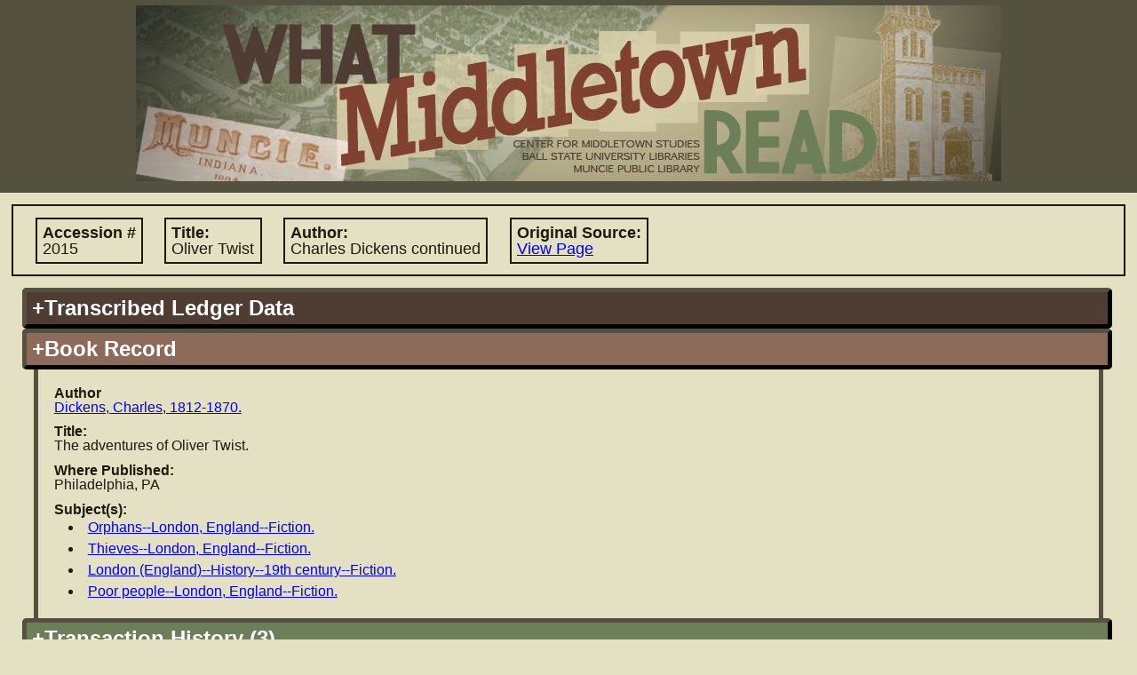

--- FILE ---
content_type: text/html; charset=UTF-8
request_url: https://lib.bsu.edu/wmr/book_record.php?ID=4021
body_size: 4426
content:
<!DOCTYPE html PUBLIC "-//W3C//DTD XHTML 1.0 Transitional//EN"
   "http://www.w3.org/TR/xhtml1/DTD/xhtml1-transitional.dtd">
   
<html xmlns="http://www.w3.org/1999/xhtml" xml:lang="en" lang="en">   		
	<head>	
 		<title>What Middletown Read
 		 - Book Record</title>
		<meta name='description' content="'What Middletown Read' is a database and search engine built upon the
			circulation records of the Muncie (Indiana) Public Library from November 5, 1891 through December 3, 1902." />		
					<meta name="google-site-verification" content="LMOjp5Ycm3-5xknKtu100H5Hd7bn3PDw9QJKwMtg_w4" />
								 
 		<meta http-equiv="Content-Type" content="text/html; charset=utf-8;" />		
				<link rel='image_src' href="http://lib.bsu.edu/wmr/includes/img/screencaps/screencap.jpg" />
		<link rel="icon" type="image/x-icon" href="https://lib.bsu.edu/Wrapper/img/favicon.ico">
		<meta http-equiv="Content-Style-Type" content="text/css; charset=utf-8;" />
		<link rel='stylesheet' type='text/css' href='includes/util/js_css_combiner.php?type=css&amp;files[]=reset.css&amp;files[]=main.css&amp;files[]=datatables.css'/> 		<meta http-equiv="Content-Script-Type" content="text/javascript"/>
 		<script type="text/javascript" src="includes/util/config.js.php"></script>
		<script type='text/javascript'>
			//<![CDATA[
			//used for passing to external functions later
			var search_arr = null;
			if(search_arr===null||search_arr===undefined){search_arr=new Array();}
				
			//since this gets called on initial load and manipulates some of our DOM objects, it needs to be in the header		
			function hideUnselectedFields(selectedFieldSource,valueIndex){
				if(selectedFieldSource===undefined||valueIndex===undefined){
					return;
				}else{
					if(selectedFieldSource!='books'&&selectedFieldSource!='patrons'&&selectedFieldSource!='transactions'){
						selectedFieldSource='books';
					}
					selectedFieldSource="search:"+selectedFieldSource+"_field_"+valueIndex;
					var bookFields=document.getElementById("search:"+BOOK_RECORDS+"_field_"+valueIndex);
					var patronFields=document.getElementById("search:"+PATRON_RECORDS+"_field_"+valueIndex);
					var transactionFields=document.getElementById("search:"+TRANSACTION_RECORDS+"_field_"+valueIndex);
					if(bookFields===undefined||patronFields===undefined||transactionFields===undefined){return;}
					var fields = [bookFields, patronFields, transactionFields];
					
					var numFields=fields.length;
					for(var i=0; i<numFields;i++){
						var dropdown=fields[i];
						//if the field has the corresponding field source that is selected, leave it be
						if(dropdown.id==selectedFieldSource){
							dropdown.style.display="inline-block";
							dropdown.children[0].disabled=false;
						}
						//otherwise hide it!
						else if(dropdown.id!=selectedFieldSource){
							dropdown.style.display="none";
							dropdown.children[0].disabled=true;
						}
					}
					return true;
				}
			}
			function toggleDisplayByDropdown(activatingDropdownValue, dropdownId, elementIdToToggle, displayStyle){
				if(activatingDropdownValue===undefined||elementIdToToggle===undefined||dropdownId===undefined){
					return;
				}else{
					/*if not provided, default styling is 'inherit'*/
					if(displayStyle===undefined){
						displayStyle='inline-block';
					}					
					var dropdown = document.getElementById(dropdownId);
					var element = document.getElementById(elementIdToToggle);
					if(dropdown.value==activatingDropdownValue){
						element.style.display=displayStyle;
					}else{
						element.style.display="none";
					}
				}
			}
			//]]>
		</script>
			</head>
 	<body>
 	<!-- Google tag (gtag.js) -->
<script async src="https://www.googletagmanager.com/gtag/js?id=G-15D4XP8ENQ"></script>
<script>
	window.dataLayer = window.dataLayer || [];
	function gtag(){ dataLayer.push(arguments); }
	gtag('js', new Date());

	gtag('config', 'G-15D4XP8ENQ');
</script>
	<!-- the height wrapper is used for maintaining a minimum height for the page -->
	<div id='height_wrapper'>
 		<div id='header'>
 			<a href='index.php'><img src='includes/img/banner_changed_small_crop.jpg'
 				 
 				width='974' 
 				height='198' alt='What Middletown Read banner image'/></a>
		 		
 		</div>
 		<div id='content'><script type='text/javascript'>document.title='WMR: Book #2015';</script>		<div class='primary_info'>
			<span class="label ">Accession #
				<span class='value'>2015</span></span>
			<span class="label ">Title:
				<span class='value'>Oliver Twist</span></span>
			<span class="label ">Author:
				<span class='value'>Charles Dickens continued</span></span>
			<span class="label "
				title="Link to image of original source in which accession record is found">Original Source:
				<span class="value"><a href="https://dmr.bsu.edu/digital/collection/WMRead/id/483" target="_blank">View Page</a></span></span>
		</div>
		<div class='accordion'><h2 title='Book information as copied from the original ledger sources' class='vert_head books' id='books_ledger_data'>+Transcribed Ledger Data</h2><div class='vert_pane'>								<fieldset>
					<legend title ="Information for locating the entry in the ledger">Ledger Entry Information</legend>
					<span class="label "
						title="Number of ledger containing the information about this book">Ledger #
						<span class='value'>1</span></span>
					<span class="label "
						title="Page number in ledger containing this book's information">Page #
						<span class='value'>54</span></span>
					<br/>
					<span class="label "
						title="Accession # of book according to the ledger">Accession #
						<span class='value'>2015</span></span>
					<br/>
					<fieldset class="inline ">
						<legend title='Information regarding the date the book was added to circulation'>Accession Date</legend>
						<span class="label "
							title="A standardized version of the accession date for searching">Standardized Date:
							<span class='value'>Thursday, May 27th, 1875</span></span>
						<br class=" "/>
						<span class="label "
							title="The accession date as was written in the ledger">Written Text:
							<span class='value'>May 27 1875</span></span>
					</fieldset>
					<fieldset class="inline ">
						<legend title='Information regarding the date the book was removed from circulation'>Discard Date</legend>
						<span class="label "
							title="A standardized version of the discard date for searching">Standardized Date:
							<span class='value'>Tuesday, June 19th, 1906</span></span>
						<br class=" "/>
						<span class="label "
							title="The discard date as was written in the ledger">Written Text:
							<span class='value'>19 Je. 1906</span></span>
					</fieldset>
				</fieldset>
								<fieldset>
					<legend title='Information about the book'>Book Information</legend>
					<span class="label "
						title="Author name as recorded in ledger">Author:
						<span class='value'>Charles Dickens continued</span></span>
					<br class=""/>
					<span class="label "
						title="Title of book according to the ledger">Title:
						<span class='value'>Oliver Twist</span></span>
										<br/>
					<span class="label "
						title="Location where book was published">Where Published:
						<span class='value'>Philadelphia Pa.</span></span>
					<span class="label hide"
						title="Publisher of book as explicitly stated or extrapolated from ledger data">Publisher:
						<span class='value'></span></span>
					<span class="label "
						title="Date (often just year) book was published/copyrighted">When Published:
						<span class='value'>nd</span></span>
					<span class="label "
						title="Number of volumes, or volume number"># Vols:
						<span class='value'>I</span></span>
					<span class="label "
						title='The format/page leaf size of the book'>Size:
						<span class='value'>12</span></span>
					<span class="label "
						title="Number of pages in book"># Pages:
						<span class='value'>488</span></span>
					<span class="label "
						title='The material (such as leather or cloth) used to bind the book'>Binding Type:
						<span class='value'>Cloth</span></span>
										<br/>
					<span class="label "
						title="Person or organization responsible for providing book">Of Whom Procured:
						<span class='value'>George Andrews</span></span>
					<span class="label hide"
						title="The cost of the book in dollars or pre-decimal pounds">Cost:
						<span class='value'></span></span>
					<span class="label "
						title="Nature of book's origin such as 'purchase', 'gift', et cetera">Nature of Origin:
						<span class='value'></span></span>
					<span class="label "
						title="Additional information contained in ledger record, for user's information">Additional Info:
						<span class='value'>Discarded</span></span>
				</fieldset>

				</div><h2 id='books_stand_data' class='current vert_head books'
				title='Book information that has been standardized to a uniform format for easy-to-read display'>+Book Record</h2><div class='vert_pane' style='display:block'>			<span class="label "
				title="Standardized author name and information">Author
				<span class='value'><a href="search.php?SEARCH_TYPE=advanced&amp;FIELD=author&amp;FIELD_SOURCE=BOOKS&amp;SEARCH_VALUE=Dickens%2C+Charles%2C+1812-1870.#advanced" target="_blank">Dickens, Charles, 1812-1870.</a></span></span>
			<span class="label hide"
				title='Pen name(s) held by the author listed'>Pen Name:
				<span class='value'></span></span>
			<br class='hide'/>
			<span class="label hide"
				title='Contributors to the work such as translators/illustrators'>Contributors:
				<span class='value'></span></span>
			<br class=''/>
			<span class="label "
				title='Title of work standardized'>Title:
				<span class='value'>The adventures of Oliver Twist.</span></span>
			<br class='hide'/>
			<span class="label hide">Uniform Title:
				<span class='value'></span></span>
			<br class=''/>
			<span class="label hide"
				title='Name of publisher standardized'>Publisher:
				<span class='value'></span></span>
			<span class="label "
				title='Location of publisher, standardized'>Where Published:
				<span class='value'>Philadelphia, PA</span></span>
			<br class=''/>
			<span class="label "
				title='Subject(s) which the book addresses'>Subject(s):
								<ul class='value'><li><a href="search.php?SEARCH_TYPE=advanced&amp;FIELD=subject&amp;FIELD_SOURCE=BOOKS&amp;SEARCH_VALUE=Orphans+London%2C+England+Fiction.#advanced" target="_blank">Orphans--London, England--Fiction.</a></li><li><a href="search.php?SEARCH_TYPE=advanced&amp;FIELD=subject&amp;FIELD_SOURCE=BOOKS&amp;SEARCH_VALUE=Thieves+London%2C+England+Fiction.#advanced" target="_blank">Thieves--London, England--Fiction.</a></li><li><a href="search.php?SEARCH_TYPE=advanced&amp;FIELD=subject&amp;FIELD_SOURCE=BOOKS&amp;SEARCH_VALUE=London+%28England%29+History+19th+century+Fiction.#advanced" target="_blank">London (England)--History--19th century--Fiction.</a></li><li><a href="search.php?SEARCH_TYPE=advanced&amp;FIELD=subject&amp;FIELD_SOURCE=BOOKS&amp;SEARCH_VALUE=Poor+people+London%2C+England+Fiction.#advanced" target="_blank">Poor people--London, England--Fiction.</a></li></ul></span>
			<br class='hide'/>
			<span class="label hide"
				title='Additional information regarding the book'>Additional Info:
				<span class='value'></span></span>
			</div><h2 id='books_trans_history'
				title='List of all transactions involving this particular copy based on accession #'
				class='vert_head transactions'>+Transaction History (3)</h2><div class='vert_pane books transactions' ><noscript><p style='color:#cc0000'>Users with Javascript disabled currently have a limitation of 1000 results per record type.  To view the full set of results, please select the 'Download Results' option.</p></noscript><table id='books_transactions' class='dataTable display'><thead><tr><th>Transaction Date</th><th>Original<br/>Document</th><th>Acc. #</th><th>Title</th><th>Borrower Name</th><th>Pat #</th><th>Listed Patron Name</th><th>Transaction Comments</th></tr></thead><tbody><tr><td><span style="display:none">18971120</span>Saturday, November 20th, 1897</td><td><a href="https://dmr.bsu.edu/digital/collection/WMRead/id/1290" target="_blank">View Page</a></td><td><span style="display:none">02015</span><a href="book_record.php?ID=4021" target="_blank">2015</a></td><td><span style="display:none">The adventures of Oliver Twist.</span><a href="book_record.php?ID=4021" target="_blank">The adventures of Oliver Twist.</a></td><td>Gertie Foreman</td><td><span style="display:none;">3468</span><a href="patron_record.php?ID=558" target="_blank">3468</a></td><td><span style="display:none;">Gertie Foorman</span><a href="patron_record.php?ID=558" target="_blank">Gertie Foorman</a></td><td></td></tr><tr><td><span style="display:none">18970114</span>Thursday, January 14th, 1897</td><td><a href="https://dmr.bsu.edu/digital/collection/WMRead/id/1098" target="_blank">View Page</a></td><td><span style="display:none">02015</span><a href="book_record.php?ID=4021" target="_blank">2015</a></td><td><span style="display:none">The adventures of Oliver Twist.</span><a href="book_record.php?ID=4021" target="_blank">The adventures of Oliver Twist.</a></td><td>J. W. Uptgraph</td><td><span style="display:none;">3329</span><a href="patron_record.php?ID=2561" target="_blank">3329</a></td><td><span style="display:none;">J. W. Uptgraft</span><a href="patron_record.php?ID=2561" target="_blank">J. W. Uptgraft</a></td><td>"+" written after patron name.</td></tr><tr><td><span style="display:none">18960616</span>Tuesday, June 16th, 1896</td><td><a href="https://dmr.bsu.edu/digital/collection/WMRead/id/964" target="_blank">View Page</a></td><td><span style="display:none">02015</span><a href="book_record.php?ID=4021" target="_blank">2015</a></td><td><span style="display:none">The adventures of Oliver Twist.</span><a href="book_record.php?ID=4021" target="_blank">The adventures of Oliver Twist.</a></td><td>Allie Carpenter</td><td><span style="display:none;">0965</span><a href="patron_record.php?ID=3050" target="_blank">965</a></td><td><span style="display:none;">W. N. Thomas</span><a href="patron_record.php?ID=3050" target="_blank">W. N. Thomas</a></td><td></td></tr></tbody></table></div></div>	<!-- eventually remove the push div in favor of other spacing arrangements -->
	</div><div class='push'></div></div>
  	<div id='navigation'>
 		<ul>
 			<li><a href="index.php">Home</a></li>	 		<li><a href="about.php">About WMR</a></li>
	 		<li><a href="project_staff.php">Project Staff</a></li>
	 		<li><a href="acknowledgements.php">Acknowledgements</a></li>
	 			 		<li><a href="feedback.php?ID=4021&amp;record_type=books">Feedback/Problems?</a></li>
	 		<li><a href="help.php">User Guide/Help</a></li>	 
	 		<li><a href="links.php">Links</a></li>
			<li><a href="data.php">Data</a></li>	
 		</ul>
		<!-- Branding change DA -->
		<p> <img style='height: 60px' src="https://lib.bsu.edu/Wrapper/img/BSU_Libraries_NORULE_WHITE.PNG"></p>
 		<p style='color:white'>&copy; 2026 Ball State University</p> 
		
		 
 	</div> 	
 	<script type="text/javascript" src="includes/util/js_css_combiner.php?type=javascript&amp;files[]=jquery-1.5.1.min.js&amp;files[]=main.js&amp;files[]=jquery.tabs.min.js&amp;files[]=tabs.js&amp;files[]=accordion.js&amp;files[]=jquery.dataTables-1.7.6.min.js&amp;files[]=datatables.js"></script>
		<script type="text/javascript">
		$(document).ready(function(){
						
						initAccordions();
																		initRecordTransHistory(BOOK_RECORDS);
							});	
	</script>	 	
	 	
			 	
 	 	
	</body>
</html>
